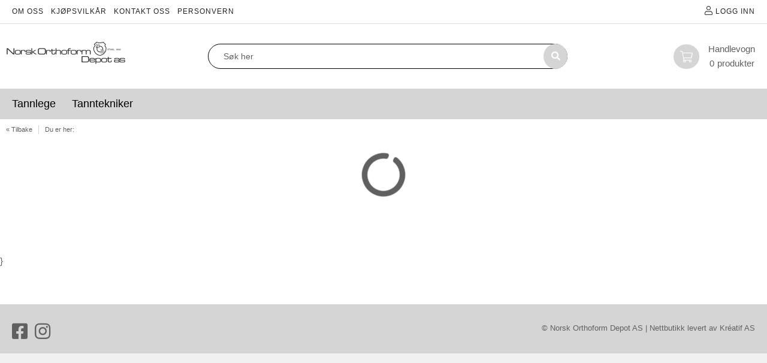

--- FILE ---
content_type: text/html; charset=utf-8
request_url: https://nettbutikk.norskorthoform.no/produkt/66545372/pattern-resin-ls-1-1-pk-
body_size: 12860
content:
<!DOCTYPE HTML>
<!-- SystemID: 19069 EcommerceID: 6334 UrlID: 3657 CatID: 0 -->
<html class="no-js" xmlns:og="http://ogp.me/ns#" lang="nb">
    <head><title>
	Pattern Resin LS 1-1 pk. - Produkter - norskorthoform
</title><meta name="GENERATOR" content="Kréatif, https://www.kreatif.no" /><meta http-equiv="Content-Type" content="text/html; charset=UTF-8" /><meta id="MetaTitle" name="title" content="Pattern Resin LS 1-1 pk." />

        <meta id="Og_Locale" property="og:locale" content="nb_NO" />
        <meta id="Og_Url" property="og:url" content="https://nettbutikk.norskorthoform.no/produkt/66545372/pattern-resin-ls-1-1-pk-" /><meta id="Og_Title" property="og:title" content="Pattern Resin LS 1-1 pk." /><meta id="Og_Description" property="og:description" /><meta id="Og_Image" property="og:image" />
<link rel="canonical" href="https://nettbutikk.norskorthoform.no/produkt/66545372/pattern-resin-ls-1-1-pk-" />



        <!-- Cookiebot (gtag.js) -->
        <script id="Cookiebot" src="https://consent.cookiebot.com/uc.js" data-cbid="edd94271-7864-46db-b742-29680d0c3533" data-blockingmode="auto" type="text/javascript" defer></script>
        <script id="CookieDeclaration" src="https://consent.cookiebot.com/edd94271-7864-46db-b742-29680d0c3533/cd.js" type="text/javascript" async></script>



<script> window.locale = 'nb-NO';</script>








<!-- META TAGS -->
<meta charset="utf-8">
<meta http-equiv="X-UA-Compatible" content="IE=edge">
<meta name="viewport" content="width=device-width, initial-scale=1">

<!-- FAVICON -->

<link rel="icon" type="image/png" href="/images/4205/v02_1E462B0FE7DB78A6DE48A2525905B7A8_c581X0X92X94.png" />

<!--  CUSTOM -->

<!-- StatCounter -->




<!-- CSS -->
<link rel="stylesheet" href="https://cdnjs.cloudflare.com/ajax/libs/font-awesome/4.7.0/css/font-awesome.min.css" />
<link rel="stylesheet" href="https://webapp.friggcms.no/bundle/main.css?" />
<!-- FontAwesome4 icon support in FA5 -->
<link rel="stylesheet" href="https://use.fontawesome.com/releases/v5.5.0/css/v4-shims.css">







<style type="text/css">
  
  .frontpage-v3 .slick-slider-frontpage {overflow: hidden; }
  
  .orderline-date-done, .orderline-time-done { display: none }
  .export-button {
    background: #fff;
    color: #232323;
    font-family: Roboto,Arial,sans-serif;
    border: 1px solid #ccc;
    width: 100%;
    line-height: 20px;
    margin: 0;
    padding: 5px 10px;
    /*padding: 10px 0px 5px 0px !important;*/
    min-width: 90px;
    outline: 0;
    display: inline-block;
    border-radius: 3px;
    cursor: pointer;
    font-size: 11px;
    font-size: 1.1rem;
    text-decoration: none!important;
    
  }
  #klarna-checkout-iframe { min-height: 800px !important }
  .frontpage-finstad .infosection {
    background: none;
  }
  .frontpage-finstad .slick-slider-container .slick-slide { width:100%; }
  .frontpage-finstad .shortcuts .shortcut__bgimage { max-height: 285px; }
  
  .template-69 .shortcuts .row .shortcut__wrapper { display: flex; }
  .template-69 .shortcuts .row .shortcut__wrapper .shortcut__bgimage { display: flex; object-fit: cover; width: 100%; }
  
  
  .template-69 .shortcuts .row .shortcut__wrapper .shortcut__bgimage img { object-fit: cover; width: 100%; height: 100%; }
  .template-48 .shortcuts .row .shortcut__wrapper .shortcut__bgimage img { object-fit: cover; width: 100%; height: 100%; }
  
  .template-68 .shortcut__wrapper { height: 100%; display: flex; }
  .template-68 .shortcut__wrapper .shortcut__bgimage {display: flex; object-fit: cover; width: 100%;}
  
  .template-69 .shortcuts .shortcut__transparent { width: 100%; height: 100%; }
  .template-69 .shortcuts .shortcut__textcontainer .shortcut__title { text-transform: none; font-size: 35px; }
  
  .template-68 .frontpage-slider .slick-slider-container .slick-slide { display: flex; height: 700px; }
  .template-68 .frontpage-slider .slick-slider-container .slick-slide .slick-slider-image { display:flex; }
  .template-69 #header.header_v-3 .header-bottom .search-field{border: 1px solid black !important;}
  
  
    #register-section > div:first-child, #btnRegister { display: none }
  
  .navMobilelink-title .mobile-submenu-expand a { width: 100% !important; z-index: 9999 !important; text-align: right; }
  
  .frontpage-finstad .leftsidebar-menu #nav-main a { font-size: 15px !important; letter-spacing: 0 !important; }
  
    #txtSearchDeliveryAddress, #lblDeliveryAddress2, #lblDeliveryAddress2 + br { display: none }
  .close-modal { margin: 15px 15px }
  
  .template-69 .infobox-frontpage .infobox .infobox-cell .infobox-cell-inner {flex-direction:column;}
  
  
  
  
  
  
</style>




</head>
    <body class="bodytemplate master category_267 item_66545372  " ng-app="web">
        <form method="post" action="../../main.aspx?shop=true&amp;shopurl=%2fshop%2fproduct.aspx&amp;prodid=66545372&amp;strafterslash=pattern-resin-ls-1-1-pk-" id="form1">
<div class="aspNetHidden">
<input type="hidden" name="__VIEWSTATE" id="__VIEWSTATE" value="/[base64]" />
</div>

<div class="aspNetHidden">

	<input type="hidden" name="__VIEWSTATEGENERATOR" id="__VIEWSTATEGENERATOR" value="202EA31B" />
</div>
        

<link rel="stylesheet" href="https://webapp.friggcms.no/bundle/rind.css" />












<a href="#header" accesskey="m" class="wcag-link">Til hovedmeny</a>
<a href="#content" accesskey="c" class="wcag-link">Til innhold</a>

<div id="page" class="theme-lightgrey template-69 ">
  
  
  <div class="aside-menu" tabindex="-1">
    <div class="aside-group">

      <div class="nav-mobile-container">
        <!--h3>Meny</h3-->
        <div class="mobile-menu-extra-section">
          <ul class="clearfix list-inline login">
              <li><a href="/logg-inn"><i class="fal fa-user"></i><span>Logg inn</span></a></li>
          </ul>
        </div>
        

        
        
		

<ul id="nav-main-mobile" class="list-nomargin">
	<li id="li-main-mobile_267" class="top menu_first menu_selected parent_selected parent current_selected">
	<a href="/produkter" class="top_link"><span class="down menu_title">Produkter</span><!--[if gte IE 7]><!--></a><!--<![endif]-->
	<!--[if lte IE 6]><table><tr><td><![endif]-->


	<ul id="ul-main-mobile_267" class="sub">
		<li id="li-main-mobile_520" class="mid parent">
		<a href="/produkter/tannlege" class="fly"><span class="menu_title">Tannlege </span><!--[if gte IE 7]><!--></a><!--<![endif]-->
		<!--[if lte IE 6]><table><tr><td><![endif]-->


		<ul id="ul-main-mobile_520">
			<li id="li-main-mobile_522" class="mid">
			<a href="/produkter/tannlege/appliseringsspisser"><span class="menu_title">Appliseringsspisser</span></a>
			</li>
			<li id="li-main-mobile_524" class="mid">
			<a href="/produkter/tannlege/avtrykk"><span class="menu_title">Avtrykk</span></a>
			</li>
			<li id="li-main-mobile_525" class="mid">
			<a href="/produkter/tannlege/blekemateriale"><span class="menu_title">Blekemateriale</span></a>
			</li>
			<li id="li-main-mobile_526" class="mid">
			<a href="/bonding"><span class="menu_title">Bonding</span></a>
			</li>
			<li id="li-main-mobile_527" class="mid">
			<a href="/diverse"><span class="menu_title">Diverse</span></a>
			</li>
			<li id="li-main-mobile_528" class="mid">
			<a href="/endodonti"><span class="menu_title">Endodonti</span></a>
			</li>
			<li id="li-main-mobile_529" class="mid">
			<a href="/frilegging-og-torrlegging"><span class="menu_title">Frilegging og tørrlegging</span></a>
			</li>
			<li id="li-main-mobile_530" class="mid">
			<a href="/fyllingshjelpemidler"><span class="menu_title">Fyllingshjelpemidler</span></a>
			</li>
			<li id="li-main-mobile_531" class="mid">
			<a href="/instrumenter-rengjoring-og-desinfisering"><span class="menu_title">Instrumenter, rengjøring og desinfisering</span></a>
			</li>
			<li id="li-main-mobile_532" class="mid">
			<a href="/kompositter-og-fyllingsmaterialer"><span class="menu_title">Kompositter og fyllingsmaterialer</span></a>
			</li>
			<li id="li-main-mobile_533" class="mid">
			<a href="/krone-bro-og-konusmaterialer"><span class="menu_title">Krone, bro og konusmaterialer</span></a>
			</li>
			<li id="li-main-mobile_534" class="mid">
			<a href="/lys-luper-og-beskyttelsesbriller"><span class="menu_title">Lys, luper og beskyttelsesbriller</span></a>
			</li>
			<li id="li-main-mobile_535" class="mid">
			<a href="/profylakse-og-fissurforsegling-"><span class="menu_title">Profylakse og fissurforsegling.</span></a>
			</li>
			<li id="li-main-mobile_536" class="mid">
			<a href="/roterende-instrumenter"><span class="menu_title">Roterende instrumenter</span></a>
			</li>
		</ul><!--[if lte IE 6]></td></tr></table></a><![endif]-->

		</li>
		<li id="li-main-mobile_521" class="mid parent">
		<a href="/produkter/tanntekniker" class="fly"><span class="menu_title">Tanntekniker</span><!--[if gte IE 7]><!--></a><!--<![endif]-->
		<!--[if lte IE 6]><table><tr><td><![endif]-->


		<ul id="ul-main-mobile_521">
			<li id="li-main-mobile_540" class="mid">
			<a href="/handinstrumenter"><span class="menu_title">Håndinstrumenter</span></a>
			</li>
			<li id="li-main-mobile_538" class="mid">
			<a href="/maskinvare"><span class="menu_title">Maskinvare</span></a>
			</li>
			<li id="li-main-mobile_541" class="mid">
			<a href="/porselen"><span class="menu_title">Porselen</span></a>
			</li>
			<li id="li-main-mobile_537" class="mid">
			<a href="/protese"><span class="menu_title">Protese</span></a>
			</li>
			<li id="li-main-mobile_539" class="mid">
			<a href="/voks"><span class="menu_title">Voks</span></a>
			</li>
		</ul><!--[if lte IE 6]></td></tr></table></a><![endif]-->

		</li>
	</ul><!--[if lte IE 6]></td></tr></table></a><![endif]-->

	</li>
	<li id="li-main-mobile_30" class="top parent">
	<a href="/informasjonsider" class="top_link"><span class="down menu_title">Informasjonsider</span><!--[if gte IE 7]><!--></a><!--<![endif]-->
	<!--[if lte IE 6]><table><tr><td><![endif]-->


	<ul id="ul-main-mobile_30" class="sub">
		<li id="li-main-mobile_28" class="mid">
		<a href="/informasjonsider/om-oss"><span class="menu_title">Om oss</span></a>
		</li>
		<li id="li-main-mobile_25" class="mid">
		<a href="/informasjonsider/kjopsvilkar-og-leveringsbetingelser"><span class="menu_title">Kjøpsvilkår</span></a>
		</li>
		<li id="li-main-mobile_466" class="mid">
		<a href="/informasjonsider/kontakt-oss"><span class="menu_title">Kontakt oss</span></a>
		</li>
		<li id="li-main-mobile_487" class="mid">
		<a href="/informasjonsider/personvern"><span class="menu_title">Personvern</span></a>
		</li>
	</ul><!--[if lte IE 6]></td></tr></table></a><![endif]-->

	</li>
	<li id="li-main-mobile_508" class="top">
	<a href="/cat/508.aspx" class="top_link"><span></span></a>
	</li>
	<li id="li-main-mobile_498" class="top menu_last">
	<a href="/tilbudslister" class="top_link"><span>Tilbudslister</span></a>
	</li>
</ul>
        
      </div>
    </div>
  </div>  
  <!-- HEADER START -->
  

<header id="header" role="banner" class="header_v-3">
  <!-- START: top header -->
  <div class="mobile-hide tablet-hide header-top">
   
    <div class="row clearfix nomargin">
<div class="col-2-3 tablet-1-3 nomargin menu-left">
  <span>

  </span>

        

<ul id="nav-header-top-sub" class="list-inline">
	<li id="li-header-top-sub_28" class="top menu_first">
	<a href="/informasjonsider/om-oss" class="top_link"><span>Om oss</span></a>
	</li>
	<li id="li-header-top-sub_25" class="top">
	<a href="/informasjonsider/kjopsvilkar-og-leveringsbetingelser" class="top_link"><span>Kjøpsvilkår</span></a>
	</li>
	<li id="li-header-top-sub_466" class="top">
	<a href="/informasjonsider/kontakt-oss" class="top_link"><span>Kontakt oss</span></a>
	</li>
	<li id="li-header-top-sub_487" class="top menu_last">
	<a href="/informasjonsider/personvern" class="top_link"><span>Personvern</span></a>
	</li>
</ul>
            
        <ul id="wcagStyle" class="wcag-list list-float clearfix">
          <li class="wcgag-contrast">
            <frigg-wcag-contrast-link></frigg-wcag-contrast-link>
          </li>
          <li class="wcgag-textsize">
            <frigg-wcag-text-size></frigg-wcag-text-size>
          </li>
          <li>
		 </li>

        </ul>
            


      </div>
       
      <div class="col-1-3 tablet-1-3 nomargin textright">
        <ul class="listinline header-top-menu account-menu">
            <li class="hide-on-tablet">
              <a href="/logg-inn" data-test-anchor-login>
                <i class="fal fa-user"></i>
                <span class="register-cart-text">Logg inn</span>
              </a>
            </li>
        </ul>
      </div>
    </div>
  </div>
  <!-- END: top header -->

  <!-- START: bottom header -->
  <div class="header-bottom">
    <div class="row clearfix">
      <!-- navigation / menubar desktop view -->
      <nav id="navigation" class="clearfix mobile-hide tablet-hide">
        <a href="/" class="logo" title="Logo">

          <img src="/images/4205/v02_1E462B0FE7DB78A6DE48A2525905B7A8.png" class="logo__img" alt="norskorthoform" />
        </a>
        <!-- SEARCH Desktop -->
          	<frigg-search class="searchbox mobile-hide tablet-hide clearfix header-search-field"></frigg-search>
        <!-- /SEARCH Desktop -->

        <ul class="webcartinfo tablet-hide mobile-hide">
          <li>
            <frigg-shopping-cart-link template="rind"></frigg-shopping-cart-link>
          </li>
        </ul>
      </nav>
    </div>
    <div class="header-menuFull">
      <div class="row clearfix mobile-hide tablet-hide">
        <div class="header-bottom-menu">
              

<ul id="nav-main" class="list-inline clearfix textcenter">
	<li id="li-main_520" class="top menu_first parent">
	<a href="/produkter/tannlege" class="top_link"><span class="down menu_title">Tannlege </span><!--[if gte IE 7]><!--></a><!--<![endif]-->
	<!--[if lte IE 6]><table><tr><td><![endif]-->


	<ul id="ul-main_520" class="sub">
		<li id="li-main_522" class="mid">
		<a href="/produkter/tannlege/appliseringsspisser"><span class="menu_title">Appliseringsspisser</span></a>
		</li>
		<li id="li-main_524" class="mid">
		<a href="/produkter/tannlege/avtrykk"><span class="menu_title">Avtrykk</span></a>
		</li>
		<li id="li-main_525" class="mid">
		<a href="/produkter/tannlege/blekemateriale"><span class="menu_title">Blekemateriale</span></a>
		</li>
		<li id="li-main_526" class="mid">
		<a href="/bonding"><span class="menu_title">Bonding</span></a>
		</li>
		<li id="li-main_527" class="mid">
		<a href="/diverse"><span class="menu_title">Diverse</span></a>
		</li>
		<li id="li-main_528" class="mid">
		<a href="/endodonti"><span class="menu_title">Endodonti</span></a>
		</li>
		<li id="li-main_529" class="mid">
		<a href="/frilegging-og-torrlegging"><span class="menu_title">Frilegging og tørrlegging</span></a>
		</li>
		<li id="li-main_530" class="mid">
		<a href="/fyllingshjelpemidler"><span class="menu_title">Fyllingshjelpemidler</span></a>
		</li>
		<li id="li-main_531" class="mid">
		<a href="/instrumenter-rengjoring-og-desinfisering"><span class="menu_title">Instrumenter, rengjøring og desinfisering</span></a>
		</li>
		<li id="li-main_532" class="mid">
		<a href="/kompositter-og-fyllingsmaterialer"><span class="menu_title">Kompositter og fyllingsmaterialer</span></a>
		</li>
		<li id="li-main_533" class="mid">
		<a href="/krone-bro-og-konusmaterialer"><span class="menu_title">Krone, bro og konusmaterialer</span></a>
		</li>
		<li id="li-main_534" class="mid">
		<a href="/lys-luper-og-beskyttelsesbriller"><span class="menu_title">Lys, luper og beskyttelsesbriller</span></a>
		</li>
		<li id="li-main_535" class="mid">
		<a href="/profylakse-og-fissurforsegling-"><span class="menu_title">Profylakse og fissurforsegling.</span></a>
		</li>
		<li id="li-main_536" class="mid">
		<a href="/roterende-instrumenter"><span class="menu_title">Roterende instrumenter</span></a>
		</li>
	</ul><!--[if lte IE 6]></td></tr></table></a><![endif]-->

	</li>
	<li id="li-main_521" class="top menu_last parent">
	<a href="/produkter/tanntekniker" class="top_link"><span class="down menu_title">Tanntekniker</span><!--[if gte IE 7]><!--></a><!--<![endif]-->
	<!--[if lte IE 6]><table><tr><td><![endif]-->


	<ul id="ul-main_521" class="sub">
		<li id="li-main_540" class="mid">
		<a href="/handinstrumenter"><span class="menu_title">Håndinstrumenter</span></a>
		</li>
		<li id="li-main_538" class="mid">
		<a href="/maskinvare"><span class="menu_title">Maskinvare</span></a>
		</li>
		<li id="li-main_541" class="mid">
		<a href="/porselen"><span class="menu_title">Porselen</span></a>
		</li>
		<li id="li-main_537" class="mid">
		<a href="/protese"><span class="menu_title">Protese</span></a>
		</li>
		<li id="li-main_539" class="mid">
		<a href="/voks"><span class="menu_title">Voks</span></a>
		</li>
	</ul><!--[if lte IE 6]></td></tr></table></a><![endif]-->

	</li>
</ul>

        </div>
      </div>
    </div>
  </div>
  <!-- END: bottom header -->

  <!-- START: icon header mobile view -->
  <div class="col-1-3 tablet-1-1 mobile-1-1 logo-wrapper desktop-hide">	
    <a href="/" class="logo-mob" title="Logo">
      <img src="/images/4205/v02_1E462B0FE7DB78A6DE48A2525905B7A8.png" class="logo__img" alt="norskorthoform" />
    </a>
  </div>
  <div class="mobile-icon-header desktop-hide">

    <!-- menu mobile view -->
    <a id="togglemenu" class="togglemenuicon" href="#"><i class="fal fa-bars" id="togglemenuspan"></i></a>

    <!-- searchbutton mobile view -->
    <!--a href="#" class="togglesearch toggle-search-area" id="togglesearch"><i class="fal fa-search"></i></a-->

    <frigg-fullscreen-search id="togglesearch"></frigg-fullscreen-search>
    <!-- searchinput mobile view -->
    <div class="search-area">
      <input type="search" name="searchinput" class="search-field" placeholder="Søk her" >
      <button type="button" class="btn-search"><i class="fal fa-search"></i></button>
    </div>

    <div class="menu-wishlist">
      <a href="/onskeliste"><i class="fal fa-heart"></i></a>
    </div>

    <!-- shoppingcart mobile view -->
    <ul class="desktop-hide list-float webshop-cart-list">       
      <li>
        <frigg-shopping-cart-link template="rind"></frigg-shopping-cart-link>
      </li>
    </ul>

  </div>
  <!-- END: icon header mobile view -->
</header>

  <!-- HEADER END -->

  
    <div class="breadcrumb mobile-hide">
      <div class="row clearfix"> 
        <div class="w-100 floatnone nomargin"><a href="#" class="path-back" onclick="history.go(-1);return false;">&laquo; Tilbake</a><span class="path-pin">Du er her:</span><div class='path'> <span class='article-name product'>15090</span></div></div>

      </div>
    </div>
  

  
  
  <!-- MAIN START -->
  <div id="content" class="section clearfix" role="main">
    
      
<div style="display:none">False</div>
<!-- Post type id: 13 - Single product -->
<div class="row clearfix">
  <article id="single-product-item" class="clearfix">
    <div class="col-1-1">
      <frigg-post-item :post-template-id="13" :post-id="18694965">
        <template slot="variants">

        </template>
        <template slot="extraInfo">
          


                                                                                                  </template>
      </frigg-post-item>
    </div>
  </article><!-- end single product -->
</div>



<!-- EXTENSION: RELATED PRODUCTS -->


<rind-product-list-for-frontpage-and-related related-type='Related' :related-post-id='18694965' 
                                             title="Relaterte produkter"
                                             component-id="RelatedProducts"
                                             :is-slider="true"
                                             title-class="small-heading"
                                             :website-category-id="-1"
                                             :limit="9999"
                                             :show-loader="false"></rind-product-list-for-frontpage-and-related><!-- END - EXTENSION: RELATED PRODUCTS -->
<!-- EXTENSION: ALTERNATIVE PRODUCTS -->


<rind-product-list-for-frontpage-and-related related-type='Alternative' :related-post-id='18694965' 
                                             title="Alternative produkter"
                                             component-id="AlternativeProducts"
                                             :is-slider="true"
                                             title-class="small-heading"
                                             :website-category-id="-1"
                                             :limit="9999"
                                             :show-loader="false"></rind-product-list-for-frontpage-and-related><!-- END - EXTENSION: ALTERNATIVE PRODUCTS -->

<!-- EXTENSION: ACCESSORIES PRODUCTS   -->


<rind-product-list-for-frontpage-and-related related-type='3' :related-post-id='18694965' 
                                             title="Tilbeh&#248;r"
                                             component-id="AlternativeProducts"
                                             :is-slider="true"
                                             title-class="small-heading"
                                             :website-category-id="-1"
                                             :limit="9999"
                                             :show-loader="false"></rind-product-list-for-frontpage-and-related>
<!-- END - EXTENSION: ACCESSORIES PRODUCTS -->
}




<!-- EXTENSION: RECENTLY VIEWED PRODUCTS -->


<rind-product-list-for-frontpage-and-related related-type='RecentlyViewed' :related-post-id='18694965' 
                                             title="Sist sett p&#229;"
                                             component-id="RecentlyViewed"
                                             :is-slider="true"
                                             title-class="small-heading"
                                             :website-category-id="-1"
                                             :limit="9999"
                                             :show-loader="false"></rind-product-list-for-frontpage-and-related><!-- END - EXTENSION: RECENTLY VIEWED PRODUCTS -->





    
  </div>
  <!-- MAIN END -->
  
  <!-- FOOTER START -->
  
<footer id="footer" role="contentinfo">
  
  
  
    <section class="section footer--top">
      <div class="row clearfix">
        <div class="col-1-3 mobile-hide tablet-hide">
          <ul class="payment-info list-inline clearfix">
                                    <li><a target="_blank" href="https://www.facebook.com/norskorthoform/"><i class="fab fa-facebook-square"></i></a></li>
                        <li><a target="_blank" href="https://www.instagram.com/norskorthoform/"><i class="fab fa-instagram"></i></a></li>
                                  </ul>
        </div>
        <div class="col-1-3 mobile-hide tablet-hide">
          <ul class="list-nomargin">
          </ul>
        </div>
        <div class="col-1-3 tablet-1-1 mobile-1-1 copyright nomargin">
          &copy; Norsk Orthoform Depot AS | Nettbutikk levert av <a href="http://www.kreatif.no" title="Kréatif AS">Kréatif AS</a>
        </div>
      </div>
    </section>		
  </footer>	
  <!-- FOOTER END -->
  <frigg-product-popup></frigg-product-popup>
  

  
  

</div>

<script async src="https://cdn.jsdelivr.net/npm/es6-promise@4/dist/es6-promise.auto.min.js"></script> 

<script>
  window.__frigg = window.__frigg || 
    {
    app: '#page',
    hasLegacyMobileMenu: true,
    hasLegacyVariants: true,
    environment: 'production',
    
    activateBuyFunction: true,
    activateBuyFunctionInProductList: true,
    activateBuyFunctionIfNotLoggedIn: true,
    showPrices: true,
    showPricesInProductList: true,
    showPricesIfNotLoggedIn: false,
    // Server settings
    imageSystemId: 4205,
    locale: 'nb-NO',
    currency: 'Kr',
    urlLogin: '/logg-inn',
    urlShoppingcart: '/handlevogn',
    template: 'rind',
    //priceConfigIsIncVat: false,
    hasQuickorder: false,
    hasGtmEe: false,
    hasWishlist: true,
    hasProductDocuments: false,
    alwaysAdd: false,
    showContactUsOnProductPage:false,
   

    // Brekkfunksjonalitet
    hasSplitQuantity:false,
    //productListItemHasPopup: false,
    numberOfDecimalsInPrice: 0,
    priceHasPrefix: true,
    priceHasSuffix: false,
    hideShoppingcartLinkIfNotLoggedIn: false,
    hideShoppingcartLinkAlways: false,
    hideStockQuantityIfNotLoggedIn: true,
    hideStockQuantityAlways: true,
    hideStockQuantityInProductList: false,
    hasSubscriptionOption: false,
    alwaysIncreaseQuantity: false,
    goKeepShoppingcartUrl: '/',
    orderItemExtraField: '',
    showOrderItemBasedOnExtraField: false,
    showStructureItemsInTabs:false,
    mobileNavProductLink: false,
    algoliaMenuTop : false,
    orderLineCommentHeader : '',
    lockQuantityToStorageCount : false,
    automaticStorageAlert: false,
    sort: '',
    hideVariantsButtonIfB2b: false,
    showFromPriceOnVariants: false,
    showLogInToPurchaseButton: false,
	quickOrderSupportedCustomorTypes: '',
    productCalculateQuantityWithPacketSize: false,
    
    //imeges
 	useVViewer:false,
    

   //Profile
 	custProfileShowCustNo:false,

	

    

    //initialUserSettings: {
    //  listView: 'grid',
    //  pricesExVat: {
    //    value: false 
    //  }
    //},

    initialUserSettings: {
      listView: 'grid',
      pricesExVat: {
        value: false 
      }
    },

    //priceConfigShowVatText: false,

    priceConfigShowVatText: true,
    showVatText:false,
    isLoggedIn: false,
    customerType: null,
    hasSocialMediaSharing: false,
    
    // Variant settings
    hasVariants: true,
    showVariant1: false,
    showVariant2: false,
    variantType1UlListYesNo: false,
    variantType2UlListYesNo: false,
    
    variant1Title: '',
    variant2Title: '',
    activateAjaxVariants: false,
	hasSimpleVariants: false,
    
    showDiscountedPrices: true,
    showSkuInProductList: true,
    hasAdvancedSearch: false,
    enableListViewToggling: true,
    showExactStockQuantity: false,
    stockQuantityFewLimit: 5,
    hasTabsOnProductCard: true,
    isProductFilterEnabled: true,
    defaultProductView: '',
    siteDefaultProductVat: '',
    disableBuyFunctionalityIfNotInStock: false,
    specificationText: 'Spesifikasjoner',
    showLineThroughOnDiscount: false,
    showPriceRequest: true,
    useSameIncrement: false,
    showStorageCountHPDB: true,
    disableUnitsForB2C: true,
    disableBuyFunctionalityInLists: false,
    hideAddToCartQuantity: true,
    showStorageCountForB2C: true,
    showStorageCountForB2B:true,
    showSoldOutButtonIfNotInStock: false,
    showDiscountPercentage: false,
    friggApiKey: '',
    deactivateBuyFunctionalityForB2c: false,
    hideDocumentsIfNotLoggedIn: false,
    showOnlyInStorageButton: false,
    maxQuantityAllowed: false,
    customerNumber: 0,
    hideBuyButtonIfMainVariant: false,
    
    //salesportal
    sellerEnablePriceChange: false,
 	sellerEnableDiscountChange: false,
    loggedInAsSeller: false,
    hideAllPricesIfStoreMode: false,
    
    //Extra info 
    productExtra1Header:  '',
    productExtra2Header:  '',
    productExtra3Header: '',
    productExtra4Header: '',
    productExtra5Header: '',
    productExtra6Header:  '',
    productExtra7Header:  '',
    productExtra8Header:  '',
    productExtra9Header:  '',
    productExtra10Header: '',


    
    megamenu: '0',
    megamenuCategory: '267',
    

    
    matinfoApiKey: '',
    
    

    
 	freeShippingMinimumAmount: '',


    priceInquiryUrl: '',
    showProductFilterOnInit: false,
      

  
  urlCheckout: '/checkout',
      
  };
</script>


<script>

  // Frigg values.
  var _SystemId = 19069;
  var _Culture = 'nb-NO';
  var _CustomerID = 0;
  var _CustPrGr = 0;
  var _CustPrGr2 = 0;
  var _CustPrGr3 = 0;
  var _CustPrGr4 = 0;
  var _CustNo = '0';

  // Algolia settings.
  var algoliaAppId  = 'QUER8A0NA8';
  var algoliaApiKey = 'cf9e5acfdbe7eedfa23a8175740ab00c';
  var algoliaFilterMenu = 'false';
  var algoliaIndice = '';
  var algoliaFilterRefine = 'false';
  var algoliaBildesti = '';
  var algoliaInkMva = false;
  var cloudinaryEnabled = false;
  var cloudinaryId = '';
  var truncateTitle = false;
</script>
<script>
function imgError(image) {
    // this will step up to get the parent of the image's parent
    var imgParent = image.parentElement.parentElement;
    // this will get the next sibling of the image grandpa
    var nextSib = imgParent.nextElementSibling;
    // reset it's html to empty
    nextSib.innerHTML = '';
    image.onerror = "";
    image.src = "https://webapp.friggcms.no/bundle/default-product-image.png";
    return true;
}
</script>
<script async src="https://webapp.friggcms.no/bundle/load.js"></script>

<!-- Changed to cloudflare CDN. Can be deleted if this doesn't produce errors -->
<!-- <script src="//instant.page/1.2.1" type="module" integrity="sha384-/IkE5iZAM/RxPto8B0nvKlMzIyCWtYocF01PbGGp1qElJuxv9J4whdWBRtzZltWn"></script> -->
<script async src="https://cdnjs.cloudflare.com/ajax/libs/instant.page/1.2.1/instantpage.min.js" integrity="sha512-0FscMGbmqkIe5h2nqruwjhGjJlEvu3Lp05zn8qFVCRvoIh/P/X3MbYcZR9cjvJwLU5l4ZMT3GZX1UssyHNnGhQ==" crossorigin="anonymous"></script>

<!-- LAT/KC fix for modal leveringsadresse i utsjekk 24112020> -->
<script src="https://code.jquery.com/jquery-2.2.4.min.js" integrity="sha256-BbhdlvQf/xTY9gja0Dq3HiwQF8LaCRTXxZKRutelT44=" crossorigin="anonymous"></script>
<script src="/admin/javascripts/libs/modal/jquery.modal.js"></script>
<script type="text/javascript"  src="https://image.friggcms.no/common-libraries/frigg-cms-tag-manager-ecommerce/frigg-cms-tag-manager-ecommerce.js"></script>

<script>
  <!-- Initierer dataLayer, må alltid være med! -->
    friggTagManagerEcommerce.initiateDataLayerWithEcommerce({currencyCode: 'NOK', productData: 'friggGtmProduct'});

  <!-- Product impression, settes opp i hovedmal! -->
    friggTagManagerEcommerce.measureProductImpressions({selector: '[data-frigg-gtm-impression]'});
</script>

<script type="text/javascript">
    function changePageLanguage(culture) {
      window.location.href=`/?setlanguage=${culture}`
    }
</script>



</form>
        
    </body>
</html>

--- FILE ---
content_type: application/x-javascript
request_url: https://consent.cookiebot.com/edd94271-7864-46db-b742-29680d0c3533/cdreport.js?referer=nettbutikk.norskorthoform.no
body_size: 171
content:
CookieDeclaration.InjectCookieDeclaration('Error: The domain NETTBUTIKK.NORSKORTHOFORM.NO is not authorized to show the cookie declaration for domain group ID edd94271-7864-46db-b742-29680d0c3533. Please add it to the domain group in the Cookiebot Manager to authorize the domain.');

--- FILE ---
content_type: application/x-javascript; charset=utf-8
request_url: https://consent.cookiebot.com/edd94271-7864-46db-b742-29680d0c3533/cc.js?renew=false&referer=nettbutikk.norskorthoform.no&dnt=false&init=false
body_size: 226
content:
if(console){var cookiedomainwarning='Error: The domain NETTBUTIKK.NORSKORTHOFORM.NO is not authorized to show the cookie banner for domain group ID edd94271-7864-46db-b742-29680d0c3533. Please add it to the domain group in the Cookiebot Manager to authorize the domain.';if(typeof console.warn === 'function'){console.warn(cookiedomainwarning)}else{console.log(cookiedomainwarning)}};